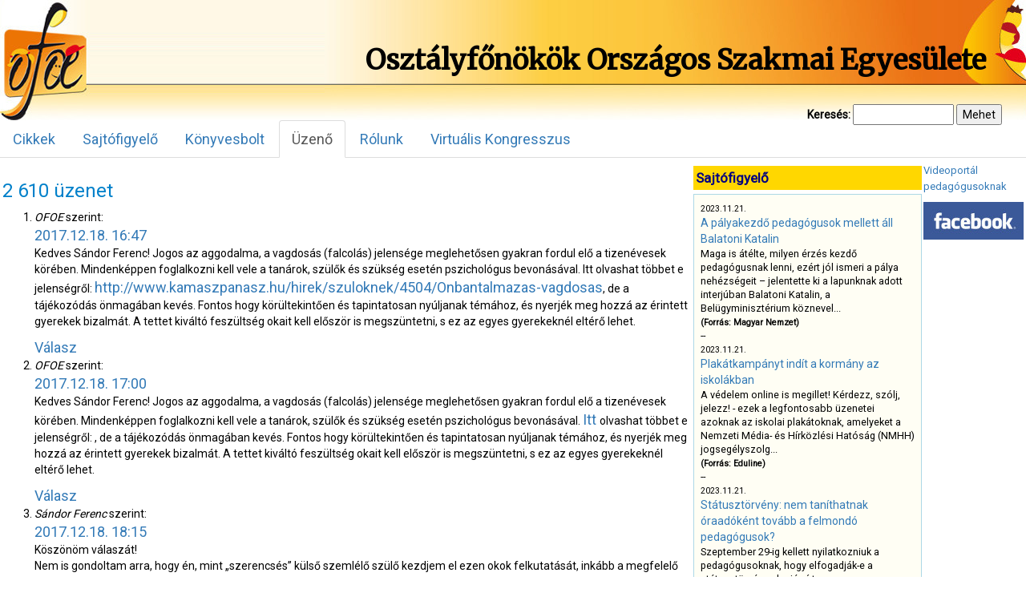

--- FILE ---
content_type: text/html; charset=UTF-8
request_url: https://osztalyfonok.hu/uzeno/comment-page-167/?replytocom=5950
body_size: 48106
content:
<!DOCTYPE html>
<html lang="en">
<head>
  <base  />
  <meta charset="utf-8" />
  <meta name="viewport" content="width=device-width, initial-scale=1.0">
    <meta http-equiv="X-UA-Compatible" content="ie=edge">
  <title>Üzenő | OFOE</title>
  <link href="https://osztalyfonok.hu/wp-content/themes/ofoe/favicon.ico" rel="shortcut icon" type="image/x-icon" />
  <link rel="stylesheet" type="text/css" href="https://osztalyfonok.hu/wp-content/themes/ofoe/css/bootstrap.min.css" media="screen" />
  <link rel="stylesheet" type="text/css" href="https://osztalyfonok.hu/wp-content/themes/ofoe/style.css" media="screen" />
  <meta name='robots' content='max-image-preview:large, noindex, follow' />
<link rel="alternate" type="application/rss+xml" title="OFOE &raquo; Üzenő hozzászólás hírcsatorna" href="https://osztalyfonok.hu/uzeno/feed/" />
<link rel="alternate" title="oEmbed (JSON)" type="application/json+oembed" href="https://osztalyfonok.hu/wp-json/oembed/1.0/embed?url=https%3A%2F%2Fosztalyfonok.hu%2Fuzeno%2F" />
<link rel="alternate" title="oEmbed (XML)" type="text/xml+oembed" href="https://osztalyfonok.hu/wp-json/oembed/1.0/embed?url=https%3A%2F%2Fosztalyfonok.hu%2Fuzeno%2F&#038;format=xml" />
<style id='wp-img-auto-sizes-contain-inline-css' type='text/css'>
img:is([sizes=auto i],[sizes^="auto," i]){contain-intrinsic-size:3000px 1500px}
/*# sourceURL=wp-img-auto-sizes-contain-inline-css */
</style>
<link rel='stylesheet' id='konyvekcss-css' href='https://osztalyfonok.hu/wp-content/plugins/ofoe-konyvek/ofoe-konyvek.css?ver=6.9' type='text/css' media='all' />
<link rel='stylesheet' id='konyvesboltcss-css' href='https://osztalyfonok.hu/wp-content/plugins/ofoe-konyvesbolt/ofoe-konyvesbolt.css?ver=6.9' type='text/css' media='all' />
<style id='wp-emoji-styles-inline-css' type='text/css'>

	img.wp-smiley, img.emoji {
		display: inline !important;
		border: none !important;
		box-shadow: none !important;
		height: 1em !important;
		width: 1em !important;
		margin: 0 0.07em !important;
		vertical-align: -0.1em !important;
		background: none !important;
		padding: 0 !important;
	}
/*# sourceURL=wp-emoji-styles-inline-css */
</style>
<link rel='stylesheet' id='wp-block-library-css' href='https://osztalyfonok.hu/wp-includes/css/dist/block-library/style.min.css?ver=6.9' type='text/css' media='all' />

<style id='classic-theme-styles-inline-css' type='text/css'>
/*! This file is auto-generated */
.wp-block-button__link{color:#fff;background-color:#32373c;border-radius:9999px;box-shadow:none;text-decoration:none;padding:calc(.667em + 2px) calc(1.333em + 2px);font-size:1.125em}.wp-block-file__button{background:#32373c;color:#fff;text-decoration:none}
/*# sourceURL=/wp-includes/css/classic-themes.min.css */
</style>
<link rel='stylesheet' id='orgseries-default-css-css' href='https://osztalyfonok.hu/wp-content/plugins/organize-series/orgSeries.css?ver=6.9' type='text/css' media='all' />
<link rel='stylesheet' id='pps-post-list-box-frontend-css' href='https://osztalyfonok.hu/wp-content/plugins/organize-series/addons/post-list-box/classes/../assets/css/post-list-box-frontend.css?ver=2.17.0' type='text/css' media='all' />
<link rel='stylesheet' id='pps-series-post-details-frontend-css' href='https://osztalyfonok.hu/wp-content/plugins/organize-series/addons/post-details/assets/css/series-post-details-frontend.css?ver=2.17.0' type='text/css' media='all' />
<link rel='stylesheet' id='pps-series-post-navigation-frontend-css' href='https://osztalyfonok.hu/wp-content/plugins/organize-series/addons/post-navigation/includes/../assets/css/post-navigation-frontend.css?ver=2.17.0' type='text/css' media='all' />
<link rel='stylesheet' id='dashicons-css' href='https://osztalyfonok.hu/wp-includes/css/dashicons.min.css?ver=6.9' type='text/css' media='all' />
<link rel="https://api.w.org/" href="https://osztalyfonok.hu/wp-json/" /><link rel="alternate" title="JSON" type="application/json" href="https://osztalyfonok.hu/wp-json/wp/v2/pages/4138" /><link rel="EditURI" type="application/rsd+xml" title="RSD" href="https://osztalyfonok.hu/xmlrpc.php?rsd" />
<meta name="generator" content="WordPress 6.9" />
<link rel="canonical" href="https://osztalyfonok.hu/uzeno/comment-page-167/#comments" />
<link rel='shortlink' href='https://osztalyfonok.hu/?p=4138' />
    <link href="https://fonts.googleapis.com/css?family=Merriweather&display=swap" rel="stylesheet">
    <link href="https://fonts.googleapis.com/css?family=Public+Sans&display=swap" rel="stylesheet">
    <link href="https://fonts.googleapis.com/css?family=Roboto&display=swap" rel="stylesheet">
</head>

<body>
    <div class="main">
        <!--
   <link href="https://fonts.googleapis.com/css?family=Merriweather&display=swap" rel="stylesheet">
   <link href="https://fonts.googleapis.com/css?family=Public+Sans&display=swap" rel="stylesheet">
   <link href="https://fonts.googleapis.com/css?family=Roboto&display=swap" rel="stylesheet">

   font-family: 'Merriweather', serif;
   font-family: 'Public Sans', sans-serif;
   font-family: 'Roboto', sans-serif;
 -->
        <div class="header">
            <table class="header">
                <tr>
                    <td class="header_logo">
                        <a href="https://osztalyfonok.hu">
                            <div class="homelink"></div>
                        </a>
                    </td>
                    <td class="header_exp"></td>
                    <td class="header_right">
                        <div class="main_title">
                            Osztályfőnökök Országos Szakmai Egyesülete
                        </div>
                    </td>
                </tr>
            </table>
        </div>

      <div id="search_form">
      <form method="get" action="https://osztalyfonok.hu/" id="kereso">
        <div>
          <label for="s">Keresés:</label>
          <input value="" type="text" size="15" id="s" name="s" />
          <input type="submit" value="Mehet" />
        </div>
      </form>
      </div>

        <ul class="nav nav-tabs">
          <li role="presentation" ><a href="https://osztalyfonok.hu">Cikkek</a></li><li role="presentation" ><a href="https://osztalyfonok.hu/sajtofigyelo">Sajtófigyelő</a></li><li role="presentation" ><a href="https://osztalyfonok.hu/ofoekonyvesbolt">Könyvesbolt</a></li><li role="presentation" class="active"><a href="https://osztalyfonok.hu/uzeno">Üzenő</a></li><li role="presentation" ><a href="https://osztalyfonok.hu/rolunk">Rólunk</a></li><li role="presentation" ><a href="https://osztalyfonok.hu/2-virtualis-nevelesugyi-kongresszus">Virtuális Kongresszus</a></li>        </ul>



        <table class="content">
            <tr>
                <td class="articles">
                <div class="articles_main">


 
<div id="comments" class="comments-area">
 
            <h2 class="comments-title">
            2&nbsp;610 üzenet        </h2>
 
        <ol class="comment-list">
            		<li class="comment even thread-even depth-1" id="comment-5871">
				<div id="div-comment-5871" class="comment-body">
				<div class="comment-author vcard">
						<cite class="fn">OFOE</cite> <span class="says">szerint:</span>		</div>
		
		<div class="comment-meta commentmetadata">
			<a href="https://osztalyfonok.hu/uzeno/comment-page-167/#comment-5871">2017.12.18. 16:47</a>		</div>

		<p>Kedves Sándor Ferenc! Jogos az aggodalma, a vagdosás (falcolás) jelensége meglehetősen gyakran fordul elő a tizenévesek körében. Mindenképpen foglalkozni kell vele a tanárok, szülők és szükség esetén pszichológus bevonásával. Itt olvashat többet e jelenségről: <a href="http://www.kamaszpanasz.hu/hirek/szuloknek/4504/Onbantalmazas-vagdosas" rel="nofollow ugc">http://www.kamaszpanasz.hu/hirek/szuloknek/4504/Onbantalmazas-vagdosas</a>, de a tájékozódás önmagában kevés. Fontos hogy körültekintően és tapintatosan nyúljanak témához, és nyerjék meg hozzá az érintett gyerekek bizalmát. A tettet kiváltó feszültség okait kell először is megszüntetni, s ez az egyes gyerekeknél eltérő lehet.  </p>

		<div class="reply"><a rel="nofollow" class="comment-reply-link" href="https://osztalyfonok.hu/uzeno/comment-page-167/?replytocom=5871#respond" data-commentid="5871" data-postid="4138" data-belowelement="div-comment-5871" data-respondelement="respond" data-replyto="Válasz OFOE" aria-label="Válasz OFOE">Válasz</a></div>
				</div>
				</li><!-- #comment-## -->
		<li class="comment odd alt thread-odd thread-alt depth-1" id="comment-5872">
				<div id="div-comment-5872" class="comment-body">
				<div class="comment-author vcard">
						<cite class="fn">OFOE</cite> <span class="says">szerint:</span>		</div>
		
		<div class="comment-meta commentmetadata">
			<a href="https://osztalyfonok.hu/uzeno/comment-page-167/#comment-5872">2017.12.18. 17:00</a>		</div>

		<p>Kedves Sándor Ferenc! Jogos az aggodalma, a vagdosás (falcolás) jelensége meglehetősen gyakran fordul elő a tizenévesek körében. Mindenképpen foglalkozni kell vele a tanárok, szülők és szükség esetén pszichológus bevonásával. <a href="http://www.kamaszpanasz.hu/hirek/szuloknek/4504/Onbantalmazas-vagdosas" target="_blank">Itt </a> olvashat többet e jelenségről: , de a tájékozódás önmagában kevés. Fontos hogy körültekintően és tapintatosan nyúljanak témához, és nyerjék meg hozzá az érintett gyerekek bizalmát. A tettet kiváltó feszültség okait kell először is megszüntetni, s ez az egyes gyerekeknél eltérő lehet.</p>

		<div class="reply"><a rel="nofollow" class="comment-reply-link" href="https://osztalyfonok.hu/uzeno/comment-page-167/?replytocom=5872#respond" data-commentid="5872" data-postid="4138" data-belowelement="div-comment-5872" data-respondelement="respond" data-replyto="Válasz OFOE" aria-label="Válasz OFOE">Válasz</a></div>
				</div>
				</li><!-- #comment-## -->
		<li class="comment even thread-even depth-1" id="comment-5873">
				<div id="div-comment-5873" class="comment-body">
				<div class="comment-author vcard">
						<cite class="fn">Sándor Ferenc</cite> <span class="says">szerint:</span>		</div>
		
		<div class="comment-meta commentmetadata">
			<a href="https://osztalyfonok.hu/uzeno/comment-page-167/#comment-5873">2017.12.18. 18:15</a>		</div>

		<p>Köszönöm válaszát! <br />
Nem is gondoltam arra, hogy én, mint &#8222;szerencsés&#8221; külső szemlélő szülő kezdjem el ezen okok felkutatását, inkább a megfelelő szakember vagy szervezet felkutatását szeretném minél hamarabb megtalálni, hogy ezzel tudjak segíteni rajtuk és nem mellesleg azon gyermekeken is, akik nem teszik ezt, lásd saját gyermekem is, akinek elmondása szerint fél attól, hogy ne előtte történjen ilyesmi és még ki tudja milyen lelki gondot okoz ez benne és társaiban is.<br />
Érdeklődnék, hogy a Fővárosi Gyermekvédelmi Központ és Területi Gyermekvédelmi Szakszolgálatot ilyen esetben szükséges e értesíteni vagy ezt maga az iskola vezetése tegye meg?</p>

		<div class="reply"><a rel="nofollow" class="comment-reply-link" href="https://osztalyfonok.hu/uzeno/comment-page-167/?replytocom=5873#respond" data-commentid="5873" data-postid="4138" data-belowelement="div-comment-5873" data-respondelement="respond" data-replyto="Válasz Sándor Ferenc" aria-label="Válasz Sándor Ferenc">Válasz</a></div>
				</div>
				</li><!-- #comment-## -->
		<li class="comment odd alt thread-odd thread-alt depth-1" id="comment-5874">
				<div id="div-comment-5874" class="comment-body">
				<div class="comment-author vcard">
						<cite class="fn">Varga Magdolna</cite> <span class="says">szerint:</span>		</div>
		
		<div class="comment-meta commentmetadata">
			<a href="https://osztalyfonok.hu/uzeno/comment-page-167/#comment-5874">2017.12.18. 18:28</a>		</div>

		<p>
Tisztelt OFOE!</p>
<p>Mint Közalkalmazotti Tanács Elnök, dolgozóink tájékoztatása érdekében kérem szíves segítségét az Intézmény Fenntartó Társulás által működtetett óvodánk életét érintő, felmerülő kérdéseink megválaszolásában!</p>
<p>Intézményvezetőnk 4. ciklusú megbízása 2018 nyarán jár le. 3 év múlva jogosulttá válik a 40 éves munkaviszony utáni nyugdíjazásra.<br />
Lehetséges-e pályáztatás nélkül meghosszabbítani a munkaviszonyát évenkénti, vagy egyszeri 3 éves hosszabbítással?<br />
Pályázat kiírása esetén, mi történik akkor, ha egyik pályázó sem kap szavazati többséget?<br />
Pályázhat-e olyan személy, aki az egyéb feltételeknek megfelel, és a közoktatásvezetői képzés első évét már elvégezte?<br />
Köszönöm a válasz adást!</p>

		<div class="reply"><a rel="nofollow" class="comment-reply-link" href="https://osztalyfonok.hu/uzeno/comment-page-167/?replytocom=5874#respond" data-commentid="5874" data-postid="4138" data-belowelement="div-comment-5874" data-respondelement="respond" data-replyto="Válasz Varga Magdolna" aria-label="Válasz Varga Magdolna">Válasz</a></div>
				</div>
				</li><!-- #comment-## -->
		<li class="comment even thread-even depth-1" id="comment-5875">
				<div id="div-comment-5875" class="comment-body">
				<div class="comment-author vcard">
						<cite class="fn">OFOE</cite> <span class="says">szerint:</span>		</div>
		
		<div class="comment-meta commentmetadata">
			<a href="https://osztalyfonok.hu/uzeno/comment-page-167/#comment-5875">2017.12.18. 19:34</a>		</div>

		<p>Kedves Sándor Ferenc!<br />
Azt javaslom, hogy forduljon az iskolavezetéshez, és ők vegyék fel a kapcsolatot az illetékesekkel. Valóban lépni kell, komolyan venni ezeket a jelzéseket. Üdvözlettel az OFOE szerkesztősége nevében Szekszárdi Júlia</p>

		<div class="reply"><a rel="nofollow" class="comment-reply-link" href="https://osztalyfonok.hu/uzeno/comment-page-167/?replytocom=5875#respond" data-commentid="5875" data-postid="4138" data-belowelement="div-comment-5875" data-respondelement="respond" data-replyto="Válasz OFOE" aria-label="Válasz OFOE">Válasz</a></div>
				</div>
				</li><!-- #comment-## -->
		<li class="comment odd alt thread-odd thread-alt depth-1" id="comment-5876">
				<div id="div-comment-5876" class="comment-body">
				<div class="comment-author vcard">
						<cite class="fn">OFOE</cite> <span class="says">szerint:</span>		</div>
		
		<div class="comment-meta commentmetadata">
			<a href="https://osztalyfonok.hu/uzeno/comment-page-167/#comment-5876">2017.12.22. 13:42</a>		</div>

		<p>Kedves Magdolna, ez kemény munkajogi kérdés, és utána kell kérdeznünk. Egy kis türelmet kérünk, fogunk  majd válaszolni. Üdvözlettel a szerkesztőség</p>

		<div class="reply"><a rel="nofollow" class="comment-reply-link" href="https://osztalyfonok.hu/uzeno/comment-page-167/?replytocom=5876#respond" data-commentid="5876" data-postid="4138" data-belowelement="div-comment-5876" data-respondelement="respond" data-replyto="Válasz OFOE" aria-label="Válasz OFOE">Válasz</a></div>
				</div>
				</li><!-- #comment-## -->
		<li class="comment even thread-even depth-1" id="comment-5877">
				<div id="div-comment-5877" class="comment-body">
				<div class="comment-author vcard">
						<cite class="fn">OFOE</cite> <span class="says">szerint:</span>		</div>
		
		<div class="comment-meta commentmetadata">
			<a href="https://osztalyfonok.hu/uzeno/comment-page-167/#comment-5877">2018.01.16. 18:14</a>		</div>

		<p>Kedves Magdolna! Kérdésére részletes választ küldtünk az itt megadott freemailes címre. Ha esetleg nem kapja meg, kérjük, küldjön egy másik elérhetőséget erre a címre: <a href="mailto:osztalyfonokok@gmail.com">osztalyfonokok@gmail.com</a><br />
Üdvözlettel a szerkesztőség</p>

		<div class="reply"><a rel="nofollow" class="comment-reply-link" href="https://osztalyfonok.hu/uzeno/comment-page-167/?replytocom=5877#respond" data-commentid="5877" data-postid="4138" data-belowelement="div-comment-5877" data-respondelement="respond" data-replyto="Válasz OFOE" aria-label="Válasz OFOE">Válasz</a></div>
				</div>
				</li><!-- #comment-## -->
		<li class="comment odd alt thread-odd thread-alt depth-1" id="comment-5878">
				<div id="div-comment-5878" class="comment-body">
				<div class="comment-author vcard">
						<cite class="fn">Havasi Gabriella</cite> <span class="says">szerint:</span>		</div>
		
		<div class="comment-meta commentmetadata">
			<a href="https://osztalyfonok.hu/uzeno/comment-page-167/#comment-5878">2018.01.21. 15:08</a>		</div>

		<p>Tisztelt OFOE!</p>
<p>Általános iskolában tanítok, mint tanító, osztályfőnök. A 20117/18. tanévben úgy alakult , hogy az osztályomból szeptember 2. felétől elment a napközis kollégám, és azóta sem sikerült betölteni az állását. Így 3-2 arányban egy kolléganőmmel végezzük el ezt a betöltetlen állást. Kérdésem, hogy ilyen esetben hogy , miként kell elszámolni a &#8222;helyettesítést&#8221;?<br />
Mindketten letanítjuk a délelőtti óráinkat, minden osztályfőnöki munkát elvégzünk, és rögtön, szünet nélkül folytatjuk egy üres állást betöltve. szerintem ez egy másik munkakör betöltése, és ketten még a kezdő pedagógus bérét sem kapjuk meg. Az óradíjunk a legalapabb fizetésnek a heti 32 ed része.<br />
 Utólag kezdhetek-e ezzel a problémával valamit, vagy 35. év után kb 1000 ft az óradíjam?<br />
Végül is két kérdés fogalmazódott meg. 1. az &#8222;üresállás&#8221; betöltése + munka mellett hogy számolandó el? &#8222;2. Hogy számolják az órabéremet?</p>
<p>Előre is köszönöm, és kíváncsian várom válaszukat.<br />
Üdvözlettel Havasi Gabriella </p>

		<div class="reply"><a rel="nofollow" class="comment-reply-link" href="https://osztalyfonok.hu/uzeno/comment-page-167/?replytocom=5878#respond" data-commentid="5878" data-postid="4138" data-belowelement="div-comment-5878" data-respondelement="respond" data-replyto="Válasz Havasi Gabriella" aria-label="Válasz Havasi Gabriella">Válasz</a></div>
				</div>
				</li><!-- #comment-## -->
		<li class="comment even thread-even depth-1" id="comment-5879">
				<div id="div-comment-5879" class="comment-body">
				<div class="comment-author vcard">
						<cite class="fn">OFOE</cite> <span class="says">szerint:</span>		</div>
		
		<div class="comment-meta commentmetadata">
			<a href="https://osztalyfonok.hu/uzeno/comment-page-167/#comment-5879">2018.01.24. 23:02</a>		</div>

		<p>Kedves Gabriella!</p>
<p>A 326/2013. (VIII. 30.) Korm. rendelet  17. § (4) A<br />
neveléssel-oktatással lekötött munkaidejét meghaladóan a pedagógusnak<br />
további tanórai és egyéb foglalkozás, pedagógiai szakszolgálati<br />
közvetlen foglalkozás megtartása akkor rendelhető el, ha</p>
<p>a) a munkakör nincs betöltve, a pályázati eljárás idejére,</p>
<p>b) a munkakör nincs betöltve, és az álláshelyre kiírt nyilvános<br />
pályázat sikertelen volt, feltéve, hogy a munkaközvetítési eljárás<br />
sikertelen maradt, és a pedagógusok állandó helyettesítési<br />
rendszerében sem áll rendelkezésre megfelelő szakember vagy</p>
<p>c) a betöltött munkakör feladatainak ellátása betegség, baleset vagy<br />
egyéb ok miatt váratlanul lehetetlenné vált.</p>
<p>Mivel itt már régóta nem erről van szó, és kérdés, hogy egyáltalán<br />
meghirdették-e, illetve hányszor hirdették meg az álláshelyet. Az eddigi<br />
kifizetés a már teljességgel hatályát vesztett, és rendkívül hátrányos<br />
KLIK-es kollektív szerződés alapján történt. Az új KSZ-ekben pont ezt<br />
a kérdést nem szabályozzák, tehát marad a munka törvénykönyve, amely<br />
szerinti rendkívüli munkaidőben végzett munka díjazása alapján kell<br />
kifizetni szerintünk a többletórákat  <a href="https://net.jogtar.hu/jr/gen/" rel="nofollow ugc">https://net.jogtar.hu/jr/gen/</a><br />
hjegy_doc.cgi?docid=A1200001.TV<br />
A 143. § szerinti 50 százalékos bérpótlékkal (tehát összesen az egy órára<br />
eső<br />
illetmény 150 százalékával). A másik megoldás az átalánydíjazásról<br />
szóló megállapodás, amelyet tehát a munkáltató nem egyoldalúan határoz<br />
meg. Ez tipikusan olyan ügy, amelyet  valószínűleg nem fog<br />
tudni egyedül érvényesíteni.</p>
<p>Érdemes lenne kapcsolatba lépnie valamelyik pedagógus szakszervezettel.<br />
Ajánlom a Pedagógusok Demokratikus Szakszervezetét, ahol kiváló<br />
jogász áll a tagok rendelkezésére. Ez a válasz is az ő segítségükkel<br />
született.</p>
<p>Üdvözlettel<br />
Szekszárdi Júlia</p>

		<div class="reply"><a rel="nofollow" class="comment-reply-link" href="https://osztalyfonok.hu/uzeno/comment-page-167/?replytocom=5879#respond" data-commentid="5879" data-postid="4138" data-belowelement="div-comment-5879" data-respondelement="respond" data-replyto="Válasz OFOE" aria-label="Válasz OFOE">Válasz</a></div>
				</div>
				</li><!-- #comment-## -->
		<li class="comment odd alt thread-odd thread-alt depth-1" id="comment-5880">
				<div id="div-comment-5880" class="comment-body">
				<div class="comment-author vcard">
						<cite class="fn">Szász Anna</cite> <span class="says">szerint:</span>		</div>
		
		<div class="comment-meta commentmetadata">
			<a href="https://osztalyfonok.hu/uzeno/comment-page-167/#comment-5880">2018.01.26. 15:03</a>		</div>

		<p>Még nem egészen egy éves részmunkaidős közalkalmazotti jogviszonyomat szeretném megszüntetni,másik munkahelyre teljes időben,kedvezőbb feltételekkel vennének fel szintén közalkalmazottként. Közös megegyezéssel akarnak elengedni,de 2 hónapot la akarnak velem még dolgoztatni. Az új munkáltató viszont nem tud 2 hónapig várni rám, nekik most kellene is a munkaerő.Mit tehetek abban az esetben ha  nem szeretném letölteni a két hónapot? Szeretnék azonnal eljönni erről a munkahelyről.Kell-e ebben az esetben nekem fizetnem bármit is? Jó-e a közös megegyezés és egyáltalán kiköthetnek-e közös megegyezés esetén is 2 hónap letöltendő időt?<br />
Válaszát előre is nagyon szépen köszönöm! Üdvözlettel: Ancsa</p>

		<div class="reply"><a rel="nofollow" class="comment-reply-link" href="https://osztalyfonok.hu/uzeno/comment-page-167/?replytocom=5880#respond" data-commentid="5880" data-postid="4138" data-belowelement="div-comment-5880" data-respondelement="respond" data-replyto="Válasz Szász Anna" aria-label="Válasz Szász Anna">Válasz</a></div>
				</div>
				</li><!-- #comment-## -->
		<li class="comment even thread-even depth-1" id="comment-5881">
				<div id="div-comment-5881" class="comment-body">
				<div class="comment-author vcard">
						<cite class="fn">OFOE</cite> <span class="says">szerint:</span>		</div>
		
		<div class="comment-meta commentmetadata">
			<a href="https://osztalyfonok.hu/uzeno/comment-page-167/#comment-5881">2018.01.28. 12:28</a>		</div>

		<p>Kedves Ancsa! </p>
<p>Az a kérdés, hogy határozott vagy határozatlan idejű jogviszonyod van-e. Közös megegyezéssel mindkettőt meg lehet szüntetni a<br />
megállapodásnak megfelelő időben (ezért közös megegyezés).Lemondással a határozatlan idejű<br />
jogviszony szüntethető meg, ebben az esetben van két hónap lemondási idő. A munkáltató kötelezhet  a lemondási idő ledolgozására. </p>
<p>Ha a közalkalmazott nem hajlandó a lemondási időt ledolgozni, és jogellenesen távozik, köteles a lemondási időre járó távolléti díjat megfizetni. <br />
Ha a határozott időtartamú jogviszonyát szünteti meg jogellenesen, a határozott időből még hátralévő időre járó, de legfeljebb háromhavi<br />
távolléti díjnak megfelelő összeget köteles megfizetni (Mt. 84. §). </p>
<p>Reméljük, segítettünk a megfelelő döntés meghozatalában.</p>
<p>Üdvözlettel az OFOE Szerkesztősége</p>

		<div class="reply"><a rel="nofollow" class="comment-reply-link" href="https://osztalyfonok.hu/uzeno/comment-page-167/?replytocom=5881#respond" data-commentid="5881" data-postid="4138" data-belowelement="div-comment-5881" data-respondelement="respond" data-replyto="Válasz OFOE" aria-label="Válasz OFOE">Válasz</a></div>
				</div>
				</li><!-- #comment-## -->
		<li class="comment odd alt thread-odd thread-alt depth-1" id="comment-5882">
				<div id="div-comment-5882" class="comment-body">
				<div class="comment-author vcard">
						<cite class="fn">Dr Pulinkáné Balázs Mariann</cite> <span class="says">szerint:</span>		</div>
		
		<div class="comment-meta commentmetadata">
			<a href="https://osztalyfonok.hu/uzeno/comment-page-167/#comment-5882">2018.02.20. 08:10</a>		</div>

		<p>Kedves OFOE Szerkesztőség!<br />
Szeretnék az osztalyfonok.hu oldalon regisztrálni. Mi a módja?<br />
Elsősorban az oktatófilmeket tudnám a nyolcadikos osztályomban hasznosítani, de biztosan találok majd egyéb fontos és munkámat segítő információt, ismeretet is. <br />
Köszönettel<br />
Dr Pulinkáné Balázs Mariann tanár és igazgatóhelyettes<br />
Bodrogkeresztúri Eötvös József Általános Iskola</p>

		<div class="reply"><a rel="nofollow" class="comment-reply-link" href="https://osztalyfonok.hu/uzeno/comment-page-167/?replytocom=5882#respond" data-commentid="5882" data-postid="4138" data-belowelement="div-comment-5882" data-respondelement="respond" data-replyto="Válasz Dr Pulinkáné Balázs Mariann" aria-label="Válasz Dr Pulinkáné Balázs Mariann">Válasz</a></div>
				</div>
				</li><!-- #comment-## -->
		<li class="comment even thread-even depth-1" id="comment-5883">
				<div id="div-comment-5883" class="comment-body">
				<div class="comment-author vcard">
						<cite class="fn">Molnár Nikoletta</cite> <span class="says">szerint:</span>		</div>
		
		<div class="comment-meta commentmetadata">
			<a href="https://osztalyfonok.hu/uzeno/comment-page-167/#comment-5883">2018.02.20. 20:44</a>		</div>

		<p>Kedves OFEOE Szerkesztőség!</p>
<p>Érdeklődni szeretnék: határozott idejű, gyakornoki  besorolásban lévő, abszultóriummal rendelkező pedagógus kaphat-e osztályfőnöki feladatokat, rendelkezhet-e osztályfőnöki munkakörrel, vagy van esetleg valamilyen jogszabály, ami kizárja ezt?</p>
<p>Köszönöm válaszukat! Nikoletta</p>

		<div class="reply"><a rel="nofollow" class="comment-reply-link" href="https://osztalyfonok.hu/uzeno/comment-page-167/?replytocom=5883#respond" data-commentid="5883" data-postid="4138" data-belowelement="div-comment-5883" data-respondelement="respond" data-replyto="Válasz Molnár Nikoletta" aria-label="Válasz Molnár Nikoletta">Válasz</a></div>
				</div>
				</li><!-- #comment-## -->
		<li class="comment odd alt thread-odd thread-alt depth-1" id="comment-5884">
				<div id="div-comment-5884" class="comment-body">
				<div class="comment-author vcard">
						<cite class="fn">OFOE</cite> <span class="says">szerint:</span>		</div>
		
		<div class="comment-meta commentmetadata">
			<a href="https://osztalyfonok.hu/uzeno/comment-page-167/#comment-5884">2018.03.26. 11:15</a>		</div>

		<p>Kedves Nikoletta! Elnézést kérünk a késedelmes válaszért. Pedagógiai végzettséggel gyakornoki státuszban is el lehet látni osztályfőnöki megbízatást. Üdvözlettel a szerkesztőség</p>

		<div class="reply"><a rel="nofollow" class="comment-reply-link" href="https://osztalyfonok.hu/uzeno/comment-page-167/?replytocom=5884#respond" data-commentid="5884" data-postid="4138" data-belowelement="div-comment-5884" data-respondelement="respond" data-replyto="Válasz OFOE" aria-label="Válasz OFOE">Válasz</a></div>
				</div>
				</li><!-- #comment-## -->
		<li class="comment even thread-even depth-1" id="comment-5885">
				<div id="div-comment-5885" class="comment-body">
				<div class="comment-author vcard">
						<cite class="fn">Beck Tamás</cite> <span class="says">szerint:</span>		</div>
		
		<div class="comment-meta commentmetadata">
			<a href="https://osztalyfonok.hu/uzeno/comment-page-167/#comment-5885">2018.05.02. 22:57</a>		</div>

		<p>Kedves OFEOE Szerkesztőség!<br />
5 gyermekem van. A gyermekek után járó 7 nap pótszabadságot csak 15 nappal előre bejelentve 2 részletben vehetem ki?<br />
Köszönettel: Beck Tamás</p>

		<div class="reply"><a rel="nofollow" class="comment-reply-link" href="https://osztalyfonok.hu/uzeno/comment-page-167/?replytocom=5885#respond" data-commentid="5885" data-postid="4138" data-belowelement="div-comment-5885" data-respondelement="respond" data-replyto="Válasz Beck Tamás" aria-label="Válasz Beck Tamás">Válasz</a></div>
				</div>
				</li><!-- #comment-## -->
        </ol><!-- .comment-list -->
 
        
 
         
     
    	<div id="respond" class="comment-respond">
		<h3 id="reply-title" class="comment-reply-title">Hozzászólás a(z) <a href="#comment-5950">OFOE</a> bejegyzéshez <small><a rel="nofollow" id="cancel-comment-reply-link" href="/uzeno/comment-page-167/#respond">Válasz megszakítása</a></small></h3><form action="https://osztalyfonok.hu/wp-comments-post.php" method="post" id="commentform" class="comment-form"><p class="comment-notes"><span id="email-notes">Az e-mail címet nem tesszük közzé.</span> <span class="required-field-message">A kötelező mezőket <span class="required">*</span> karakterrel jelöltük</span></p><p class="comment-form-comment"><label for="comment">Hozzászólás <span class="required">*</span></label> <textarea id="comment" name="comment" cols="45" rows="8" maxlength="65525" required="required"></textarea></p><p class="comment-form-author"><label for="author">Név <span class="required">*</span></label> <input id="author" name="author" type="text" value="" size="30" maxlength="245" autocomplete="name" required="required" /></p>
<p class="comment-form-email"><label for="email">E-mail cím <span class="required">*</span></label> <input id="email" name="email" type="text" value="" size="30" maxlength="100" aria-describedby="email-notes" autocomplete="email" required="required" /></p>
<p class="comment-form-url"><label for="url">Honlap</label> <input id="url" name="url" type="text" value="" size="30" maxlength="200" autocomplete="url" /></p>
<p class="comment-form-cookies-consent"><input id="wp-comment-cookies-consent" name="wp-comment-cookies-consent" type="checkbox" value="yes" /> <label for="wp-comment-cookies-consent">A nevem, e-mail címem, és weboldalcímem mentése a böngészőben a következő hozzászólásomhoz.</label></p>
<p class="form-submit"><input name="submit" type="submit" id="submit" class="submit" value="Hozzászólás küldése" /> <input type='hidden' name='comment_post_ID' value='4138' id='comment_post_ID' />
<input type='hidden' name='comment_parent' id='comment_parent' value='5950' />
</p><p style="display: none;"><input type="hidden" id="akismet_comment_nonce" name="akismet_comment_nonce" value="94c0250b6a" /></p><p style="display: none !important;" class="akismet-fields-container" data-prefix="ak_"><label>&#916;<textarea name="ak_hp_textarea" cols="45" rows="8" maxlength="100"></textarea></label><input type="hidden" id="ak_js_1" name="ak_js" value="45"/><script>document.getElementById( "ak_js_1" ).setAttribute( "value", ( new Date() ).getTime() );</script></p></form>	</div><!-- #respond -->
	 
</div><!-- #comments --><a class="prev page-numbers" href="https://osztalyfonok.hu/uzeno/comment-page-166/?replytocom=5950#comments">&laquo; Előző</a>
<a class="page-numbers" href="https://osztalyfonok.hu/uzeno/comment-page-1/?replytocom=5950#comments">1</a>
<span class="page-numbers dots">&hellip;</span>
<a class="page-numbers" href="https://osztalyfonok.hu/uzeno/comment-page-165/?replytocom=5950#comments">165</a>
<a class="page-numbers" href="https://osztalyfonok.hu/uzeno/comment-page-166/?replytocom=5950#comments">166</a>
<span aria-current="page" class="page-numbers current">167</span>
<a class="page-numbers" href="https://osztalyfonok.hu/uzeno/comment-page-168/?replytocom=5950#comments">168</a>
<a class="page-numbers" href="https://osztalyfonok.hu/uzeno/comment-page-169/?replytocom=5950#comments">169</a>
<span class="page-numbers dots">&hellip;</span>
<a class="page-numbers" href="https://osztalyfonok.hu/uzeno/comment-page-174/?replytocom=5950#comments">174</a>
<a class="next page-numbers" href="https://osztalyfonok.hu/uzeno/comment-page-168/?replytocom=5950#comments">Következő &raquo;</a>
            </div>
            </td>
            <td class="boxes" valign="top" rowspan="2">

                <div class="box_container">

                <div class="box_left">


                <div class="box_holder">
                    <div class="box_holder_title">Sajtófigyelő</div>
                        <div class="box_sajtofigyelo">
                            <div class="scroll_sajtofigyelo">
                            <div>

      <div>
        <small>2023.11.21.</small><br>
        <a href='https://magyarnemzet.hu/belfold/2023/11/balatoni-katalin-a-palyakezdo-pedagogusok-mellett#google_vignette' target='_blank'>A pályakezdő pedagógusok mellett áll Balatoni Katalin</a> <br>
        Maga is átélte, milyen érzés kezdő pedagógusnak lenni, ezért jól ismeri a pálya nehézségeit – jelentette ki a lapunknak adott interjúban Balatoni Katalin, a Belügyminisztérium köznevel...<br>
        <small><b>(Forrás: Magyar Nemzet)</b></small>
      </div><div>--</div>
      <div>
        <small>2023.11.21.</small><br>
        <a href='https://eduline.hu/kozoktatas/20231116_plakatkampany_iskola_kormany' target='_blank'>Plakátkampányt indít a kormány az iskolákban</a> <br>
        A védelem online is megillet! Kérdezz, szólj, jelezz! - ezek a legfontosabb üzenetei azoknak az iskolai plakátoknak, amelyeket a Nemzeti Média- és Hírközlési Hatóság (NMHH) jogsegélyszolg...<br>
        <small><b>(Forrás: Eduline)</b></small>
      </div><div>--</div>
      <div>
        <small>2023.11.21.</small><br>
        <a href='aki november 30-a utáni 90 napban új köznevelési jogviszonyt létesít, annak a végkielégítést vagy ennek legalább egy részét vissza kell fizetnie. Számukra jogi kiskapu lehet az óraadói jogviszony, hiszen az ' target='_blank'>Státusztörvény: nem taníthatnak óraadóként tovább a felmondó pedagógusok? </a> <br>
        Szeptember 29-ig kellett nyilatkozniuk a pedagógusoknak, hogy elfogadják-e a státusztörvény alapján írt munkaszerződésüket. Rétvári Bence államtitkár úgy nyilatkozott, hogy 1205 pedagó...<br>
        <small><b>(Forrás: Eduline)</b></small>
      </div><div>--</div>
      <div>
        <small>2023.07.17.</small><br>
        <a href='https://index.hu/gazdasag/2023/07/17/oszko-peter-interju-koltsegvetes-mnb-kamat-eu-dobrev-klara-arnyekkormany/' target='_blank'>Oszkó Péter: Nagyon nagy bajban vagyunk, ha saját pedagógusaink bérét sem tudjuk kifizetni</a> <br>
        SZÁMOMRA A LEGBOSSZANTÓBB ÁLLÍTÁS, HOGY A SAJÁT OKTATÁSI RENDSZERÜNK FOLYAMATOS MŰKÖDÉSI KÖLTSÉGÉNEK FINANSZÍROZÁSÁHOZ UNIÓS ADÓFIZETŐK PÉNZÉRE VAN SZÜKSÉGÜNK,  miközben vannak...<br>
        <small><b>(Forrás: Index)</b></small>
      </div><div>--</div>
      <div>
        <small>2023.07.15.</small><br>
        <a href='ttps://index.hu/kultur/2023/07/14/liszt-ferenc-zenemuveszeti-egyetem-zeneakademia-oktatoi-nyilatkozat-tiltakozas/?fbclid=IwAR3M7PHxsGTXIDu5DVMPZ4yzfeoRFo-CVhkddRP-jICNzAqUGIgEzrX1gsI' target='_blank'>Ilyen se volt még: 171 oktató állt ki a Zeneakadémia autonómiájáért</a> <br>
        Alulírott előadó- és alkotóművészek, kutatók és zenepedagógusok, mint a Liszt Ferenc Zeneművészeti Egyetem oktatói az alábbi közleményt kívánjuk a közvélemény és a fenntartó Kultur...<br>
        <small><b>(Forrás: Index)</b></small>
      </div><div>--</div>
      <div>
        <small>2023.07.15.</small><br>
        <a href='https://www.szabadeuropa.hu/a/egy-merhetetlenul-szelektiv-torzsi-tarsadalom-ongyilkos-reflexioja-sajat-magara---lannert-judit-oktataskutato-a-statusztorvenyrol/32500733.html?fbclid=IwAR2k77VPg07qv58zusn7drz13h3TmIrrQvfznmfoKfek45E_ZC5-inVLxcc' target='_blank'>„Egy mérhetetlenül szelektív törzsi társadalom öngyilkos reflexiója saját magára” – Lannert Judit oktatáskutató a státusztörvényről</a> <br>
        Miért beszél mindenki tanárhiányról, amikor átlagosan tíz általános iskolás gyerek jut egy pedagógusra? Mi a tanárok és mi a megrendelő, a lakosság felelőssége a magyar oktatás szétes...<br>
        <small><b>(Forrás: szabadeuropa.hu)</b></small>
      </div></div>
                            </div>
                        </div>
                    </div>
                
                <!--<div class="box_holder">-->
                    <div class="box_holder_title">Címkék</div>
                            <a href="https://osztalyfonok.hu/tag/agresszio/" class="tag-cloud-link tag-link-16 tag-link-position-1" style="font-size: 14.16px;" aria-label="agresszió (60 elem)">agresszió</a>
<a href="https://osztalyfonok.hu/tag/civilek/" class="tag-cloud-link tag-link-37 tag-link-position-2" style="font-size: 9.12px;" aria-label="civilek (32 elem)">civilek</a>
<a href="https://osztalyfonok.hu/tag/csalad/" class="tag-cloud-link tag-link-17 tag-link-position-3" style="font-size: 12.666666666667px;" aria-label="család (50 elem)">család</a>
<a href="https://osztalyfonok.hu/tag/digitalis-nemzedek/" class="tag-cloud-link tag-link-280 tag-link-position-4" style="font-size: 13.786666666667px;" aria-label="digitális nemzedék (58 elem)">digitális nemzedék</a>
<a href="https://osztalyfonok.hu/tag/egyuttmukodes/" class="tag-cloud-link tag-link-79 tag-link-position-5" style="font-size: 9.4933333333333px;" aria-label="együttműködés (34 elem)">együttműködés</a>
<a href="https://osztalyfonok.hu/tag/erkolcs/" class="tag-cloud-link tag-link-25 tag-link-position-6" style="font-size: 11.173333333333px;" aria-label="erkölcs (42 elem)">erkölcs</a>
<a href="https://osztalyfonok.hu/tag/eselyegyenloseg/" class="tag-cloud-link tag-link-66 tag-link-position-7" style="font-size: 14.346666666667px;" aria-label="esélyegyenlőség (62 elem)">esélyegyenlőség</a>
<a href="https://osztalyfonok.hu/tag/eselyek/" class="tag-cloud-link tag-link-623 tag-link-position-8" style="font-size: 10.986666666667px;" aria-label="esélyek (41 elem)">esélyek</a>
<a href="https://osztalyfonok.hu/tag/felelosseg/" class="tag-cloud-link tag-link-342 tag-link-position-9" style="font-size: 11.36px;" aria-label="felelősség (43 elem)">felelősség</a>
<a href="https://osztalyfonok.hu/tag/film/" class="tag-cloud-link tag-link-356 tag-link-position-10" style="font-size: 13.04px;" aria-label="film (53 elem)">film</a>
<a href="https://osztalyfonok.hu/tag/filmklub/" class="tag-cloud-link tag-link-554 tag-link-position-11" style="font-size: 13.973333333333px;" aria-label="filmklub (59 elem)">filmklub</a>
<a href="https://osztalyfonok.hu/tag/generaciok/" class="tag-cloud-link tag-link-269 tag-link-position-12" style="font-size: 13.04px;" aria-label="generációk (53 elem)">generációk</a>
<a href="https://osztalyfonok.hu/tag/gyerekek/" class="tag-cloud-link tag-link-255 tag-link-position-13" style="font-size: 8.56px;" aria-label="gyerekek (30 elem)">gyerekek</a>
<a href="https://osztalyfonok.hu/tag/gyermekvedelem/" class="tag-cloud-link tag-link-18 tag-link-position-14" style="font-size: 10.8px;" aria-label="gyermekvédelem (40 elem)">gyermekvédelem</a>
<a href="https://osztalyfonok.hu/tag/hatranyos-helyzet/" class="tag-cloud-link tag-link-257 tag-link-position-15" style="font-size: 9.12px;" aria-label="hátrányos helyzet (32 elem)">hátrányos helyzet</a>
<a href="https://osztalyfonok.hu/tag/ikt/" class="tag-cloud-link tag-link-303 tag-link-position-16" style="font-size: 14.906666666667px;" aria-label="IKT (66 elem)">IKT</a>
<a href="https://osztalyfonok.hu/tag/integracio/" class="tag-cloud-link tag-link-258 tag-link-position-17" style="font-size: 11.36px;" aria-label="integráció (43 elem)">integráció</a>
<a href="https://osztalyfonok.hu/tag/irodalmi-mu-feldolgozasa/" class="tag-cloud-link tag-link-35 tag-link-position-18" style="font-size: 13.413333333333px;" aria-label="irodalmi mű feldolgozása (55 elem)">irodalmi mű feldolgozása</a>
<a href="https://osztalyfonok.hu/tag/iskola/" class="tag-cloud-link tag-link-309 tag-link-position-19" style="font-size: 14.16px;" aria-label="iskola (61 elem)">iskola</a>
<a href="https://osztalyfonok.hu/tag/iskola-es-tarsadalom/" class="tag-cloud-link tag-link-73 tag-link-position-20" style="font-size: 15.093333333333px;" aria-label="iskola és társadalom (68 elem)">iskola és társadalom</a>
<a href="https://osztalyfonok.hu/tag/kapcsolatok/" class="tag-cloud-link tag-link-466 tag-link-position-21" style="font-size: 13.413333333333px;" aria-label="kapcsolatok (55 elem)">kapcsolatok</a>
<a href="https://osztalyfonok.hu/tag/kommunikacio/" class="tag-cloud-link tag-link-78 tag-link-position-22" style="font-size: 10.053333333333px;" aria-label="kommunikáció (36 elem)">kommunikáció</a>
<a href="https://osztalyfonok.hu/tag/konferencia/" class="tag-cloud-link tag-link-179 tag-link-position-23" style="font-size: 16.96px;" aria-label="konferencia (86 elem)">konferencia</a>
<a href="https://osztalyfonok.hu/tag/konfliktuskezeles/" class="tag-cloud-link tag-link-44 tag-link-position-24" style="font-size: 13.6px;" aria-label="konfliktuskezelés (57 elem)">konfliktuskezelés</a>
<a href="https://osztalyfonok.hu/tag/kreativitas/" class="tag-cloud-link tag-link-319 tag-link-position-25" style="font-size: 8.9333333333333px;" aria-label="kreativitás (31 elem)">kreativitás</a>
<a href="https://osztalyfonok.hu/tag/kutatas/" class="tag-cloud-link tag-link-22 tag-link-position-26" style="font-size: 12.48px;" aria-label="kutatás (49 elem)">kutatás</a>
<a href="https://osztalyfonok.hu/tag/konyvajanlo/" class="tag-cloud-link tag-link-97 tag-link-position-27" style="font-size: 14.72px;" aria-label="könyvajánló (65 elem)">könyvajánló</a>
<a href="https://osztalyfonok.hu/tag/kozosseg/" class="tag-cloud-link tag-link-81 tag-link-position-28" style="font-size: 10.053333333333px;" aria-label="közösség (36 elem)">közösség</a>
<a href="https://osztalyfonok.hu/tag/modszerek/" class="tag-cloud-link tag-link-323 tag-link-position-29" style="font-size: 10.8px;" aria-label="módszerek (40 elem)">módszerek</a>
<a href="https://osztalyfonok.hu/tag/ofoe/" class="tag-cloud-link tag-link-190 tag-link-position-30" style="font-size: 12.106666666667px;" aria-label="OFOE (47 elem)">OFOE</a>
<a href="https://osztalyfonok.hu/tag/oktatas/" class="tag-cloud-link tag-link-349 tag-link-position-31" style="font-size: 9.8666666666667px;" aria-label="oktatás (35 elem)">oktatás</a>
<a href="https://osztalyfonok.hu/tag/oktataspolitika/" class="tag-cloud-link tag-link-100 tag-link-position-32" style="font-size: 22px;" aria-label="oktatáspolitika (160 elem)">oktatáspolitika</a>
<a href="https://osztalyfonok.hu/tag/osztalyfonoki-szerep/" class="tag-cloud-link tag-link-57 tag-link-position-33" style="font-size: 10.24px;" aria-label="osztályfőnöki szerep (37 elem)">osztályfőnöki szerep</a>
<a href="https://osztalyfonok.hu/tag/pedagogia/" class="tag-cloud-link tag-link-216 tag-link-position-34" style="font-size: 8px;" aria-label="pedagógia (28 elem)">pedagógia</a>
<a href="https://osztalyfonok.hu/tag/pedagogus/" class="tag-cloud-link tag-link-267 tag-link-position-35" style="font-size: 15.466666666667px;" aria-label="pedagógus (71 elem)">pedagógus</a>
<a href="https://osztalyfonok.hu/tag/pedagogusok/" class="tag-cloud-link tag-link-487 tag-link-position-36" style="font-size: 11.546666666667px;" aria-label="pedagógusok (44 elem)">pedagógusok</a>
<a href="https://osztalyfonok.hu/tag/palyazat/" class="tag-cloud-link tag-link-195 tag-link-position-37" style="font-size: 15.84px;" aria-label="pályázat (74 elem)">pályázat</a>
<a href="https://osztalyfonok.hu/tag/rendezveny/" class="tag-cloud-link tag-link-206 tag-link-position-38" style="font-size: 9.12px;" aria-label="rendezvény (32 elem)">rendezvény</a>
<a href="https://osztalyfonok.hu/tag/szabalyok/" class="tag-cloud-link tag-link-222 tag-link-position-39" style="font-size: 8.9333333333333px;" aria-label="szabályok (31 elem)">szabályok</a>
<a href="https://osztalyfonok.hu/tag/szakmai-szervezet/" class="tag-cloud-link tag-link-241 tag-link-position-40" style="font-size: 8.9333333333333px;" aria-label="szakmai szervezet (31 elem)">szakmai szervezet</a>
<a href="https://osztalyfonok.hu/tag/szulo/" class="tag-cloud-link tag-link-322 tag-link-position-41" style="font-size: 9.4933333333333px;" aria-label="szülő (34 elem)">szülő</a>
<a href="https://osztalyfonok.hu/tag/szulok/" class="tag-cloud-link tag-link-413 tag-link-position-42" style="font-size: 14.16px;" aria-label="szülők (60 elem)">szülők</a>
<a href="https://osztalyfonok.hu/tag/tanulas/" class="tag-cloud-link tag-link-157 tag-link-position-43" style="font-size: 12.106666666667px;" aria-label="tanulás (47 elem)">tanulás</a>
<a href="https://osztalyfonok.hu/tag/tanar-diak-kapcsolat/" class="tag-cloud-link tag-link-28 tag-link-position-44" style="font-size: 14.906666666667px;" aria-label="tanár-diák kapcsolat (67 elem)">tanár-diák kapcsolat</a>
<a href="https://osztalyfonok.hu/tag/tehetseggondozas/" class="tag-cloud-link tag-link-291 tag-link-position-45" style="font-size: 8.56px;" aria-label="tehetséggondozás (30 elem)">tehetséggondozás</a>
<a href="https://osztalyfonok.hu/tag/tarsadalom/" class="tag-cloud-link tag-link-442 tag-link-position-46" style="font-size: 9.12px;" aria-label="társadalom (32 elem)">társadalom</a>
<a href="https://osztalyfonok.hu/tag/tortenelem/" class="tag-cloud-link tag-link-268 tag-link-position-47" style="font-size: 10.426666666667px;" aria-label="történelem (38 elem)">történelem</a>
<a href="https://osztalyfonok.hu/tag/verseny/" class="tag-cloud-link tag-link-250 tag-link-position-48" style="font-size: 10.24px;" aria-label="verseny (37 elem)">verseny</a>
<a href="https://osztalyfonok.hu/tag/virtualis-kongresszus/" class="tag-cloud-link tag-link-148 tag-link-position-49" style="font-size: 8.56px;" aria-label="virtuális kongresszus (30 elem)">virtuális kongresszus</a>
<a href="https://osztalyfonok.hu/tag/unnep/" class="tag-cloud-link tag-link-86 tag-link-position-50" style="font-size: 9.4933333333333px;" aria-label="ünnep (34 elem)">ünnep</a>                    </div>
                <!-- </div> -->

                </div>

                <div class="right_banner">
                    <div id="banner_holder">
                        <a href="https://osztalyfonok.hu/videoportal" target="_blank" style="font-size:13px;">
                            Videoportál pedagógusoknak
                        </a>
                    </div>
                    <div id="banner_holder"><a href="http://www.facebook.com/pages/OFOE/337098587455" target="_blank"><img src="https://osztalyfonok.hu/wp-content/uploads/2020/03/images/banner/facebooklogo.jpg" title="Az OFOE a Facebook-on"></a></div>                </div>

                </div>
            </td>
        </tr>
        <tr>
            <td>
            <div class="lapozo">  
                        </div>
            </td>
        </tr>
        </table>

        <div class="footer">
     	
		</div>

    </div>


<script type="text/javascript">

  var _gaq = _gaq || [];
  _gaq.push(['_setAccount', 'UA-26013445-1']);
  _gaq.push(['_trackPageview']);

  (function() {
    var ga = document.createElement('script'); ga.type = 'text/javascript'; ga.async = true;
    ga.src = ('https:' == document.location.protocol ? 'https://ssl' : 'http://www') + '.google-analytics.com/ga.js';
    var s = document.getElementsByTagName('script')[0]; s.parentNode.insertBefore(ga, s);
  })();

</script>
</body>

</html>


